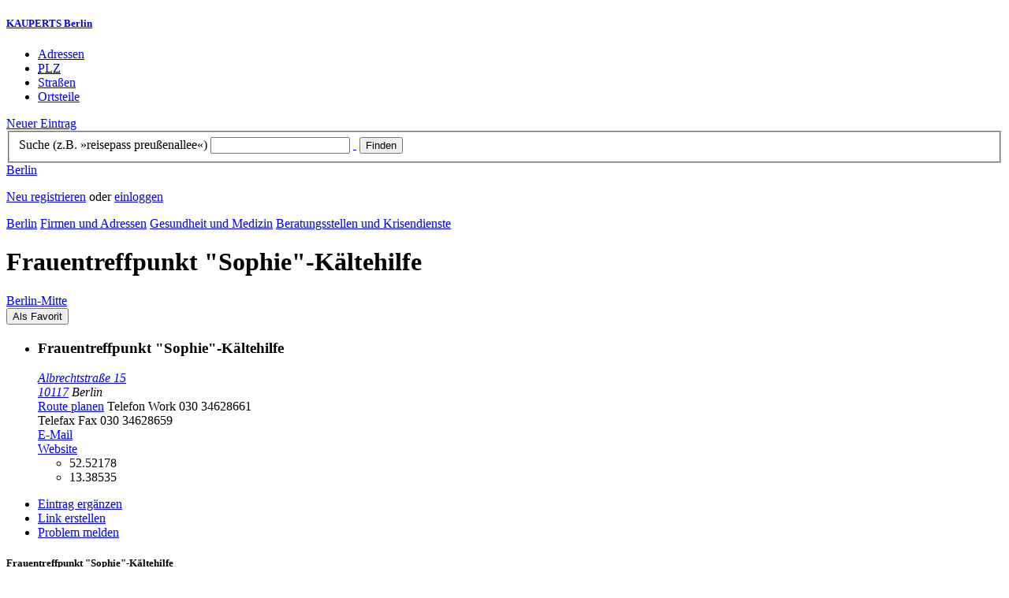

--- FILE ---
content_type: text/html; charset=utf-8
request_url: https://berlin.kauperts.de/eintrag/Frauentreffpunkt-Sophie-Albrechtstrasse-15-10117-Berlin
body_size: 6640
content:
<!DOCTYPE html>
<html lang="de" xml:lang="de" xmlns="http://www.w3.org/1999/xhtml">

<head profile="http://dublincore.org/documents/dcq-html/">

<link rel="schema.DC" href="http://purl.org/dc/elements/1.1/" />
<link rel="schema.DCTERMS" href="http://purl.org/dc/terms/" />
<link rel="search" type="application/opensearchdescription+xml" title="KAUPERTS Suche" href="https://berlin.kauperts.de/opensearch.xml" />

<link rel="alternate" media="only screen and (max-width: 640px)" href="https://m.kauperts.de/eintrag/Frauentreffpunkt-Sophie-Albrechtstrasse-15-10117-Berlin" >

<meta content="authenticity_token" name="csrf-param" />
<meta content="OEzbzwqIltGAeCtnSkolZSTsc/pmkiHOJJ4gUjl65XI=" name="csrf-token" />

	  <meta name="DC.title" content="Frauentreffpunkt "Sophie"-Kältehilfe - Beratungsstelle in Berlin Mitte - KAUPERTS" />
	  <meta name="DC.description" content="Details zu Frauentreffpunkt "Sophie"-Kältehilfe, Albrechtstraße 15 in 10117 Berlin, eingetragen in der Kategorie Beratungsstelle" />
	  <meta lang="de" name="title" xml:lang="de" content="Frauentreffpunkt "Sophie"-Kältehilfe - Beratungsstelle in Berlin Mitte - KAUPERTS" />
	  <meta lang="de" name="keywords" xml:lang="de" content="Beratungen, Krisenhilfe, Beratung, Krisenhilfen" />
	  <meta lang="de" name="description" xml:lang="de" content="Details zu Frauentreffpunkt "Sophie"-Kältehilfe, Albrechtstraße 15 in 10117 Berlin, eingetragen in der Kategorie Beratungsstelle" />
	  <meta name="DC.publisher" content="kaupertmedia" />
<meta name="DC.creator" content="kaupertmedia" />
<meta name="author" content="kaupertmedia" />

<meta name="robots" content="follow,index,no-cache,noodp,noarchive" />


		<meta name="geo.placename" content="Frauentreffpunkt "Sophie"-Kältehilfe" />
		<meta name="geo.position" content="52.52178;13.38535" />
		<meta name="ICBM" content="52.52178, 13.38535" />

	  <link rel="canonical" href="https://berlin.kauperts.de/eintrag/Frauentreffpunkt-Sophie-Albrechtstrasse-15-10117-Berlin" />

<meta name="msvalidate.01" content="F28BA1DB28967499AC0931BA2E80AE0D" />
<meta name="y_key" content="72bd645a84726b4b" />
<meta property="fb:page_id" content="145945998763886" />
<meta name="verification" content="63b937c3035a8c9e2111551a1f259ab5" />


<meta http-equiv="Content-Type" content="application/xhtml+xml; charset=UTF-8" />
<meta http-equiv="Content-Script-Type" content="text/javascript" />
<meta http-equiv="Content-Style-Type" content="text/css" />

<meta http-equiv="X-UA-Compatible" content="IE=edge" />

<link rel="shortcut icon" type="image/x-icon" href="/favicon.ico" />
<link rel="image_src" href="https://berlin.kauperts.de/externals/brand/kauperts_fb_130x110.jpg" />

<link href="https://berlin.kauperts.de/stylesheets/v4_packaged.css?1727272786" media="screen" rel="stylesheet" type="text/css" />


<script src="https://berlin.kauperts.de/javascripts/full_stack_packaged.js?1727272783" type="text/javascript"></script>



<title>Frauentreffpunkt "Sophie"-Kältehilfe - Beratungsstelle in Berlin Mitte - KAUPERTS</title>

</head>

<body class="kv4 sp " id="service_providers-show">


<script type="text/javascript">
//<![CDATA[


if(Cookie.getData('mobile_preferred')==false) {
	// do nothing
}else{
	offerMobile('https://m.kauperts.de/eintrag/Frauentreffpunkt-Sophie-Albrechtstrasse-15-10117-Berlin');
}


//]]>
</script>

<div id="lightbox_background" class="lightbox-background" style="display:none;"></div>
<div id="lightbox_container" class="lightbox-container" style="display:none;">
  </div>
<div id="growl" style="display:none;">
	</div>
<div id="spinner" style="display:none;"><div></div></div>

<div id="header">
	<div class="wrapper">

		<h5 class="brand"><a href="/">KAUPERTS Berlin</a></h5>

		<ul class="menu">
	<li class="addresses">
			<a href="/Adressen">Adressen</a>
	</li>
	<li class="zips">
			<a href="/plz"><abbr title="Postleitzahlen" lang="de" xml:lang="de">PLZ</abbr></a>
	</li>
	<li class="streets">
			<a href="/Strassenverzeichnis">Straßen</a>
	</li>
	<li class="districts">
			<a href="/Bezirke">Ortsteile</a>
	</li>
</ul>

<a href="/eintragen" class="small button-v5" id="suggest_entry">Neuer Eintrag</a>

		
<form method="get" action="/search" id="search-form" autocomplete="off">

	<fieldset>
		<label for="search-string">Suche (z.B. »reisepass preußenallee«)</label>
		<input type="text" name="query" id="search-string" class="required " value="" />
		<a href="#" id="link-to-remove" onclick="clearSearchInput();; return false;">&nbsp;</a>
		<input type="submit" value="Finden" class="submit" id="search_submit" />
                <div class="auto_complete" id="search_string_auto_complete"></div>
		<input type="hidden" name="category_id" value="15" />
		<div id="vicinity_parameters">
		</div>
	</fieldset>

	<a href="#" id="toggle-search-options" onclick="toggleSearchOptions(); return false;">Berlin</a>
	<div id="search-options" style="display:none;"></div>

</form>

<script type="text/javascript">
//<![CDATA[

  new Axent.SelfLabeledInput('#search-form label');

  Event.observe('search-string', 'focus', function(event) {
    $('search-options').hide();
  });

  search_string_observer = window.setInterval(LinkToRemove, 100);

  // SEARCH V2

  var search_form = $('search-form');
  var path_vicinity_search = '/umkreissuche';
  var path_search = '/search';
  var geo_located = false;
  var geo_location_id = '601493';
  var lat = 'false';
  var lng = 'false';
  var object_name ='Frauentreffpunkt Sophie';
  var query_str = '';

  initSearchOptions(geo_location_id, object_name, query_str, lat, lng);


//]]>
</script>
		<div id="user_panel">
	<p class="not-logged-in"><a href="/registrieren" class="register">Neu registrieren</a> oder <a href="/login" class="login">einloggen</a></p>
</div>


	</div>
</div>

<div id="content_header">
	<div class="wrapper">
        	
<div class="c_16 clearfix">
  <div class="grid_16">
    <div class="breadcrumbs" xmlns:v="http://rdf.data-vocabulary.org/#">
  <span typeof="v:Breadcrumb"><a href="/" property="v:title" rel="v:url">Berlin</a></span>
  <span typeof="v:Breadcrumb">
    <a href="/Adressen" property="v:title" rel="v:url">Firmen und Adressen</a>  </span>
    <span typeof="v:Breadcrumb">
      <a href="/Adressbuch/Gesundheit-und-Medizin" property="v:title" rel="v:url">Gesundheit und Medizin</a>    </span>
  <span typeof="v:Breadcrumb">
    <a href="/Adressen/Beratungsstelle-und-Krisendienst" property="v:title" rel="v:url">Beratungsstellen und Krisendienste</a>  </span>
</div>


    <h1 class="title health-medicine">Frauentreffpunkt "Sophie"-Kältehilfe</h1>

    <a href="/Bezirke/Mitte/Ortsteile/Mitte" class="city-district">Berlin&#8209;Mitte</a>

    <div id="add_remove_bookmark" class="clearfix">
    <form accept-charset="UTF-8" action="/benutzer/profil/lesezeichen?bookmark%5Btarget_id%5D=84095&amp;bookmark%5Btarget_type%5D=ServiceProvider" class="save-bookmark" method="post"><div style="margin:0;padding:0;display:inline"><input name="utf8" type="hidden" value="&#x2713;" /><input name="authenticity_token" type="hidden" value="OEzbzwqIltGAeCtnSkolZSTsc/pmkiHOJJ4gUjl65XI=" /></div><button class="clickable as-link" id="service_provider_submit" type="submit">Als Favorit</button></form></div>

  </div>
</div>

	</div>
</div>

<div id="content_body">
	<div class="wrapper">
		



<div class="c_16 clearfix">

	<div id="panes_container" class="grid_12 panes">


		
		  <ul class="vcard contact-details clearfix">
    <li class="contact-data">
      <h3 class="fn org">
        Frauentreffpunkt "Sophie"-Kältehilfe      </h3>
      <address class="adr">
        <a href="/search?query=Albrechtstra%C3%9Fe+15+10117" class="street-address" rel="nofollow">Albrechtstraße 15</a><br />
        <a href="/plz/10117" class="postal-code">10117</a> <span class="locality">Berlin</span><br />
      </address>
      <a href="https://maps.google.de/maps?f=d&amp;source=s_d&amp;daddr=Albrechtstraße 15 10117+Berlin&amp;hl=de&amp;ie=UTF8&amp;z=14" class="driving-directions">Route planen</a>

      
        <span class="tel">Telefon <span class="type">Work</span> <span class="value">030 34628661</span></span><br />
        <span class="tel">Telefax <span class="type">Fax</span> <span class="value">030 34628659</span></span><br />
        <a class="email" href="mailto:sophie@koepjohann.de">E&#8209;Mail</a><br />

        <a href="https://www.koepjohann.de/" class="url" rel="external nofollow">Website</a><br />

      <ul class="geo accessible">
        <li class="latitude">52.52178</li>
        <li class="longitude">13.38535</li>
      </ul>
    </li>
  </ul>



		<div class="pane" id="pane_description">

			

	<ul id="toolset">
    <li class="user-content"><a href="/vervollstaendigen/neu?content_correction%5Btarget_service_provider_id%5D=84095" class="small green button-v5" data-method="get" data-remote="true" id="content_correction_link" rel="nofollow" title="Eintrag ergänzen">Eintrag ergänzen</a></li>
		<li class="create-link"><a href="/eintrag/Frauentreffpunkt-Sophie-Albrechtstrasse-15-10117-Berlin/create_link" data-method="get" data-remote="true" rel="nofollow" title="Link erstellen">Link erstellen</a></li>
    <li class="report-bug"><a href="#" onclick="dimBackground(&#x27;lightbox_background&#x27;);
$(&quot;lightbox_container&quot;).update(&quot;&lt;div class=\&quot;lb-outer lb-for-feedback\&quot;&gt;\n  &lt;div class=\&quot;lb-inner clearfix\&quot;&gt;\n\n    &lt;div class=\&quot;lb-caption\&quot;&gt;W\u00fcnsche, Anregungen oder Fehler?&lt;/div&gt;\n    &lt;a class=\&quot;lb-close\&quot; href=\&quot;#\&quot; onclick=\&quot;closeLightbox();; return false;\&quot;&gt;schliessen&lt;/a&gt;\n\n    &lt;div class=\&quot;column column-sidebar\&quot;&gt;\n      &lt;div class=\&quot;help\&quot;&gt;\n        &lt;p&gt;Dieses Feedbackformular er&amp;shy;m\u00f6g&amp;shy;licht ausschlie\u00dflich den Kontakt zur &lt;span class=\&quot;majuscules\&quot;&gt;KAUPERTS&lt;/span&gt; Redaktion.&lt;/p&gt;\n      &lt;/div&gt;\n    &lt;/div&gt;\n\n    &lt;div class=\&quot;column column-main\&quot;&gt;\n      &lt;form accept-charset=\&quot;UTF-8\&quot; action=\&quot;/kontakt\&quot; class=\&quot;float-based\&quot; id=\&quot;new_contact\&quot; method=\&quot;post\&quot;&gt;&lt;div style=\&quot;margin:0;padding:0;display:inline\&quot;&gt;&lt;input name=\&quot;utf8\&quot; type=\&quot;hidden\&quot; value=\&quot;&amp;#x2713;\&quot; /&gt;&lt;input name=\&quot;authenticity_token\&quot; type=\&quot;hidden\&quot; value=\&quot;OEzbzwqIltGAeCtnSkolZSTsc/pmkiHOJJ4gUjl65XI=\&quot; /&gt;&lt;/div&gt;        &lt;fieldset&gt;\n          &lt;label class=\&quot;field-textarea message\&quot;&gt;Feedback&lt;textarea cols=\&quot;80\&quot; id=\&quot;contact_message\&quot; name=\&quot;contact[message]\&quot; rows=\&quot;4\&quot;&gt;\n&lt;/textarea&gt;&lt;/label&gt;\n          &lt;label class=\&quot;field-text email\&quot;&gt;E&amp;#8209;Mail&lt;input id=\&quot;contact_email\&quot; name=\&quot;contact[email]\&quot; size=\&quot;30\&quot; type=\&quot;text\&quot; /&gt;&lt;span class=\&quot;helpful-hint\&quot;&gt;Diese Angabe ist optional.&lt;/span&gt;&lt;/label&gt;\n          &lt;label class=\&quot;honeypot\&quot;&gt;Dieses Feld nicht beschriften&lt;input id=\&quot;contact_botswelcome\&quot; name=\&quot;contact[botswelcome]\&quot; size=\&quot;30\&quot; type=\&quot;text\&quot; /&gt;&lt;/label&gt;\n        &lt;/fieldset&gt;\n\n        &lt;fieldset class=\&quot;tos\&quot;&gt;\n          &lt;label&gt;\n            &lt;input name=\&quot;contact[privacy_tos]\&quot; type=\&quot;hidden\&quot; value=\&quot;0\&quot; /&gt;&lt;input data-behaviour=\&quot;acceptance-required\&quot; id=\&quot;contact_privacy_tos\&quot; name=\&quot;contact[privacy_tos]\&quot; type=\&quot;checkbox\&quot; value=\&quot;1\&quot; /&gt;\n            Ich habe die &lt;a href=&#x27;/datenschutz&#x27; target=&#x27;_blank&#x27;&gt;Datenschutzhinweise&lt;/a&gt; zur Kenntnis genommen. Ich stimme zu, dass meine Angaben und Daten zur Bearbeitung meines Anliegens elektronisch erhoben und gespeichert werden.\n          &lt;/label&gt;\n        &lt;/fieldset&gt;\n\n        &lt;fieldset class=\&quot;buttons\&quot;&gt;\n          &lt;input id=\&quot;contact_origin\&quot; name=\&quot;contact[origin]\&quot; type=\&quot;hidden\&quot; value=\&quot;/eintrag/Frauentreffpunkt-Sophie-Albrechtstrasse-15-10117-Berlin\&quot; /&gt;          &lt;button class=\&quot;large button-v5 send\&quot; data-disabled-by=\&quot;contact_privacy_tos\&quot; type=\&quot;submit\&quot;&gt;Senden&lt;/button&gt;\n        &lt;/fieldset&gt;\n&lt;/form&gt;    &lt;/div&gt;\n\n  &lt;/div&gt;\n&lt;/div&gt;\n&quot;);
showLightbox(&#x27;lightbox_container&#x27;, $$(&#x27;#lightbox_container .lb-caption&#x27;)[0]);; return false;" rel="nofollow" title="Problem melden">Problem melden</a></li>
	</ul>

	<div class="clearfix"></div>



			


			




			










		
<div class="hreview-aggregate clearfix">

	<h5 class="item">Frauentreffpunkt "Sophie"-Kältehilfe</h5>
	<span class="type accessible">place</span>

	<span class="points" title="Keine Bewertung"><span class="point-empty"></span><span class="point-empty"></span><span class="point-empty"></span><span class="point-empty"></span><span class="point-empty"></span></span><span class="rating"><span class="value">0</span> von <span class="best">5</span> Punkten</span>

	<span class="count-text"><span class="count">0</span>
	Bewertungen</span>

</div>


  <a href="https://maps.google.com/maps?q=52.52178,13.38535(Frauentreffpunkt+Sophie)" class="large button-v5" rel="nofollow" target="_blank">Auf Karte anzeigen</a>


    <a  class="large button-v5 create-rating" data-method="get" data-remote="true" href="/erlebnisse/neu?rating%5Brateable_id%5D=84095&amp;rating%5Brateable_type%5D=ServiceProvider" id="create_rating_link" rel="nofollow" title="Schildere Dein Erlebnis">Schildere Dein Erlebnis</a>
      <div id="new_hreview_marker" style="display:none"></div>
      




						<table class="default portals">
				<caption>Frauentreffpunkt "Sophie"-Kältehilfe: Portale und Marktplätze</caption>
				<tbody>
					<tr>
						<td class="img">
						
						</td>
						<td class="description">
							<a href="/portal/berliner-kaeltehilfe" class="item-title">Kältehilfe Berlin</a>
							<em class="item-count">77 Einträge</em>
						</td>
					</tr>
				</tbody>
			</table>
				


			

    <dl class="around-me health-medicine">
      <dt>Beratungsstellen und Krisendienste im Umkreis von Frauentreffpunkt "Sophie"-Kältehilfe</dt>
        <dd>
          <ul>
              <li>
              <a href="/eintrag/Bornemann-Friedrichstrasse-95-10117-Berlin" title="Bornemann, Ralf"><abbr class="attribute distance" title="Entfernung zum Bezugspunkt in Kilometer" xml:lang="de" lang="de">0.4&nbsp;km</abbr> <span class="name provider-name">Bornemann, Ralf</span></a>
              </li>
              <li>
              <a href="/eintrag/Berliner-Krebsgesellschaft-eV-Robert-Koch-Platz-7-10115-Berlin" title="Berliner Krebsgesellschaft e.V."><abbr class="attribute distance" title="Entfernung zum Bezugspunkt in Kilometer" xml:lang="de" lang="de">0.8&nbsp;km</abbr> <span class="name provider-name">Berliner Krebsgesellschaft ...</span></a>
              </li>
              <li>
              <a href="/eintrag/Notuebernachtung-fuer-Fraue-Tieckstrasse-17-10115-Berlin" title="Notübernachtung für Frauen (Kältehilfe)"><abbr class="attribute distance" title="Entfernung zum Bezugspunkt in Kilometer" xml:lang="de" lang="de">0.9&nbsp;km</abbr> <span class="name provider-name">Notübernachtung für Frauen ...</span></a>
              </li>
              <li>
              <a href="/eintrag/Notuebernachtung-fuer-Frauen-Tieckstrasse-17-10115-Berlin" title="Golgatha-Gemeinde"><abbr class="attribute distance" title="Entfernung zum Bezugspunkt in Kilometer" xml:lang="de" lang="de">1.0&nbsp;km</abbr> <span class="name provider-name">Golgatha-Gemeinde</span></a>
              </li>
              <li>
              <a href="/eintrag/Treberhaus-Mitte-Ackerstrasse-147-10115-Berlin" title="Treberhaus Mitte"><abbr class="attribute distance" title="Entfernung zum Bezugspunkt in Kilometer" xml:lang="de" lang="de">1.3&nbsp;km</abbr> <span class="name provider-name">Treberhaus Mitte</span></a>
              </li>
              <li>
              <a href="/eintrag/RWE-Energieladen-Berlin-Friedrichstrasse-56-10117-Berlin" title="RWE Energieladen Berlin"><abbr class="attribute distance" title="Entfernung zum Bezugspunkt in Kilometer" xml:lang="de" lang="de">1.4&nbsp;km</abbr> <span class="name provider-name">RWE Energieladen Berlin</span></a>
              </li>
              <li>
              <a href="/eintrag/Frauen-fuer-Frauen-in-Konflikt-und-Gewaltsituationen-eV-Mitte-Torstrasse-112-10119-Berlin" title="Frauen für Frauen in Konflikt und Gewaltsituationen e.V. - Mitte"><abbr class="attribute distance" title="Entfernung zum Bezugspunkt in Kilometer" xml:lang="de" lang="de">1.5&nbsp;km</abbr> <span class="name provider-name">Frauen für Frauen in Konfli...</span></a>
              </li>
              <li>
              <a href="/eintrag/Notuebernachtung-Lehrter-Strasse-68-10557-Berlin" title="Notübernachtung Lehrter Straße"><abbr class="attribute distance" title="Entfernung zum Bezugspunkt in Kilometer" xml:lang="de" lang="de">1.6&nbsp;km</abbr> <span class="name provider-name">Notübernachtung Lehrter Straße</span></a>
              </li>
              <li>
              <a href="/eintrag/Pflegestuetzpunkt-Friedrichshain-Kreuzberg-Wilhelmstrasse-115-10963-Berlin" title="Pflegestützpunkt Friedrichshain-Kreuzberg - Wilhelmstraße 115"><abbr class="attribute distance" title="Entfernung zum Bezugspunkt in Kilometer" xml:lang="de" lang="de">1.9&nbsp;km</abbr> <span class="name provider-name">Pflegestützpunkt Friedrichs...</span></a>
              </li>
              <li>
              <a href="/eintrag/Nachtcafe-Herz-Jesu-Schoenhauser-Allee-182-10119-Berlin" title="Nachtcafè Herz Jesu"><abbr class="attribute distance" title="Entfernung zum Bezugspunkt in Kilometer" xml:lang="de" lang="de">1.9&nbsp;km</abbr> <span class="name provider-name">Nachtcafè Herz Jesu</span></a>
              </li>
              <li>
              <a href="/eintrag/KALEB-eV-Fehrbelliner-Strasse-99-10119-Berlin" title="KALEB e.V."><abbr class="attribute distance" title="Entfernung zum Bezugspunkt in Kilometer" xml:lang="de" lang="de">1.9&nbsp;km</abbr> <span class="name provider-name">KALEB e.V.</span></a>
              </li>
              <li>
              <a href="/eintrag/Pflegestuetzpunkt-Mitte-Karl-Marx-Allee-3-10178-Berlin" title="Pflegestützpunkt Mitte - Karl-Marx-Allee"><abbr class="attribute distance" title="Entfernung zum Bezugspunkt in Kilometer" xml:lang="de" lang="de">2.3&nbsp;km</abbr> <span class="name provider-name">Pflegestützpunkt Mitte - Ka...</span></a>
              </li>
              <li>
              <a href="/eintrag/Pflegestuetzpunkt-Friedrichshain-Kreuzberg-Wilhelmstrasse-138-10963-Berlin" title="Pflegestützpunkt Friedrichshain-Kreuzberg - Wilhelmstraße 138"><abbr class="attribute distance" title="Entfernung zum Bezugspunkt in Kilometer" xml:lang="de" lang="de">2.3&nbsp;km</abbr> <span class="name provider-name">Pflegestützpunkt Friedrichs...</span></a>
              </li>
              <li>
              <a href="/eintrag/Notuebernachtung-fuer-drogenabhaengige-Menschen-Rathenower-Strasse-16-10559-Berlin" title="Notübernachtung für drogenabhängige Menschen"><abbr class="attribute distance" title="Entfernung zum Bezugspunkt in Kilometer" xml:lang="de" lang="de">2.3&nbsp;km</abbr> <span class="name provider-name">Notübernachtung für drogena...</span></a>
              </li>
              <li>
              <a href="/eintrag/Pflegestuetzpunkt-Wilhelmstrasse-136-139-10963-Berlin" title="Pflegestützpunkt Wilhelmstraße"><abbr class="attribute distance" title="Entfernung zum Bezugspunkt in Kilometer" xml:lang="de" lang="de">2.3&nbsp;km</abbr> <span class="name provider-name">Pflegestützpunkt Wilhelmstraße</span></a>
              </li>
              <li>
              <a href="/eintrag/AWO-Oranienstrasse-69-10969-Berlin" title="AWO Begegnungs- und Beratungsstelle „Unser Café“"><abbr class="attribute distance" title="Entfernung zum Bezugspunkt in Kilometer" xml:lang="de" lang="de">2.4&nbsp;km</abbr> <span class="name provider-name">AWO Begegnungs- und Beratun...</span></a>
              </li>
              <li>
              <a href="/eintrag/Hug-und-Grow-Kirchstrasse-20-10557-Berlin" title="Hug und Grow"><abbr class="attribute distance" title="Entfernung zum Bezugspunkt in Kilometer" xml:lang="de" lang="de">2.5&nbsp;km</abbr> <span class="name provider-name">Hug und Grow</span></a>
              </li>
              <li>
              <a href="/eintrag/Pflegestuetzpunkt-Mitte-Kirchstrasse-8A-10557-Berlin" title="Pflegestützpunkt Mitte - Kirchstraße"><abbr class="attribute distance" title="Entfernung zum Bezugspunkt in Kilometer" xml:lang="de" lang="de">2.5&nbsp;km</abbr> <span class="name provider-name">Pflegestützpunkt Mitte - Ki...</span></a>
              </li>
              <li>
              <a href="/eintrag/WEISSER-RING-eV-Bartningallee-24-10557-Berlin" title="WEISSER RING e.V. - Landesbüro Berlin"><abbr class="attribute distance" title="Entfernung zum Bezugspunkt in Kilometer" xml:lang="de" lang="de">2.5&nbsp;km</abbr> <span class="name provider-name">WEISSER RING e.V. - Landesb...</span></a>
              </li>
          </ul>
      </dd>
    </dl>



		</div>


	</div>

	<div class="grid_4 sidebar">
		<div class="sidebar-wrapper">
  <div class="kca-wrapper clearfix">
      
  </div>
</div>



	</div>

</div>









	</div>
</div>

<div id="footer" class="clearfix">
  <div class="wrapper">
    <div class="head clearfix">
  <h1 class="current-city"><a href="/">Berlin</a></h1>
</div>


<div class="c_16 clearfix">
  <div class="grid_3">
    <ul class="fat-footer">
      <li class="emphasize addresses">
        <a href="/Adressen">Firmen und Adressen</a>
      </li>
      <li class="emphasize zips">
        <a href="/plz"><abbr title="Postleitzahlen" lang="de" xml:lang="de">PLZ</abbr> Berlin</a>
      </li>
      <li class="emphasize streets">
        <a href="/Strassenverzeichnis">Straßenverzeichnis Berlin</a>
      </li>
      <li class="emphasize districts">
        <a href="/Bezirke">Berliner Bezirke und Ortsteile</a>
      </li>
    </ul>
  </div>

  <div class="grid_3">
    <ul class="fat-footer">
      <li>
        <a href="?mobile=1">Mobile Website</a>
      </li>
      <li class="divide">
        <a href="/kontakt" rel="nofollow">Kontakt</a>
      </li>
      <li>
        <a href="/impressum" rel="nofollow">Impressum</a>
      </li>
    </ul>
  </div>

  <div class="grid_4 suffix_1">
    <ul class="fat-footer">
      <li>
        <a href="/nutzungsbedingungen/nutzer" rel="nofollow">Allgemeine Nutzungsbedingungen (Nutzer)</a>
      </li>
      <li>
        <a href="/nutzungsbedingungen/anbieter" rel="nofollow">Allgemeine Nutzungsbedingungen (Anbieter)</a>
      </li>
      <li>
        <a href="/datenschutz" rel="nofollow">Datenschutzhinweise</a>
      </li>
    </ul>
  </div>
</div>

<div class="foot">
  <p class="legal">
  &copy; kaupertmedia 2008&ndash;2026. Alle Rechte und Irrt&uuml;mer vorbehalten.
  </p>
</div>


  </div>
</div>


<!-- Matomo -->
<script type="text/javascript">
  var _paq = window._paq || [];
  /* tracker methods like "setCustomDimension" should be called before "trackPageView" */
  _paq.push(["disableCookies"]);
  _paq.push(['trackPageView']);
  _paq.push(['enableLinkTracking']);
  (function() {
    var u="//s.kauperts.de/";
    _paq.push(['setTrackerUrl', u+'matomo.php']);
    _paq.push(['setSiteId', '1']);
    var d=document, g=d.createElement('script'), s=d.getElementsByTagName('script')[0];
    g.type='text/javascript'; g.async=true; g.defer=true; g.src=u+'matomo.js'; s.parentNode.insertBefore(g,s);
  })();
</script>
<noscript><p><img src="//s.kauperts.de/matomo.php?idsite=1&amp;rec=1" style="border:0;" alt="" /></p></noscript>
<!-- End Matomo Code -->


<script>
  var cookieBarOptions = {
    message: "Diese Website verwendet Cookies, um die Bedienfreundlichkeit zu erhöhen.",
    acceptButton: true,
    acceptText: "ok",
    policyButton: true,
    policyText: "Datenschutzhinweis",
    policyURL: "https://berlin.kauperts.de/datenschutz"
  };

  jQuery(document).ready(function() {
    jQuery.cookieBar(cookieBarOptions);
  });
</script>


<script>
  Cookie.init({name: 'kauperts_ui', expires: 90});
</script>

</body>
</html>
